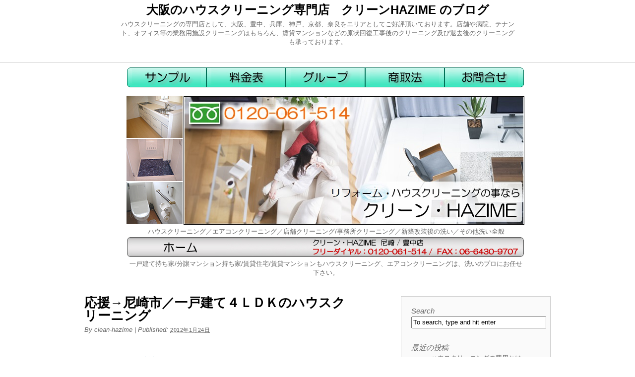

--- FILE ---
content_type: text/html; charset=UTF-8
request_url: http://clean-hazime.com/blog/%E3%83%8F%E3%82%A6%E3%82%B9%E3%82%AF%E3%83%AA%E3%83%BC%E3%83%8B%E3%83%B3%E3%82%B0/612/
body_size: 7785
content:
<!DOCTYPE html PUBLIC "-//W3C//DTD XHTML 1.0 Transitional//EN" "http://www.w3.org/TR/xhtml1/DTD/xhtml1-transitional.dtd">
<html xmlns="http://www.w3.org/1999/xhtml" dir="ltr" lang="ja">
<head profile="http://gmpg.org/xfn/11">
<meta http-equiv="Content-Type" content="text/html; charset=UTF-8" />
<title>応援→尼崎市／一戸建て４ＬＤＫのハウスクリーニング | 大阪のハウスクリーニング専門店　クリーンHAZIME のブログ</title>
<link rel="pingback" href="http://clean-hazime.com/blog/xmlrpc.php" />
<link rel="alternate" type="application/rss+xml" title="大阪のハウスクリーニング専門店　クリーンHAZIME のブログ &raquo; フィード" href="http://clean-hazime.com/blog/feed/" />
<link rel="alternate" type="application/rss+xml" title="大阪のハウスクリーニング専門店　クリーンHAZIME のブログ &raquo; コメントフィード" href="http://clean-hazime.com/blog/comments/feed/" />
<link rel="alternate" type="application/rss+xml" title="大阪のハウスクリーニング専門店　クリーンHAZIME のブログ &raquo; 応援→尼崎市／一戸建て４ＬＤＫのハウスクリーニング のコメントのフィード" href="http://clean-hazime.com/blog/%e3%83%8f%e3%82%a6%e3%82%b9%e3%82%af%e3%83%aa%e3%83%bc%e3%83%8b%e3%83%b3%e3%82%b0/612/feed/" />
<link rel='stylesheet' id='thematic_style-css'  href='http://clean-hazime.com/blog/wp-content/themes/thematiccustum/style.css?ver=3.4.1' type='text/css' media='all' />
<script type='text/javascript' src='http://clean-hazime.com/blog/wp-includes/js/comment-reply.js?ver=3.4.1'></script>
<script type='text/javascript' src='http://clean-hazime.com/blog/wp-includes/js/jquery/jquery.js?ver=1.7.2'></script>
<script type='text/javascript' src='http://clean-hazime.com/blog/wp-content/themes/thematiccustum/library/scripts/superfish.js?ver=3.4.1'></script>
<script type='text/javascript' src='http://clean-hazime.com/blog/wp-content/themes/thematiccustum/library/scripts/supersubs.js?ver=3.4.1'></script>
<script type='text/javascript' src='http://clean-hazime.com/blog/wp-content/themes/thematiccustum/library/scripts/thematic-dropdowns.js?ver=3.4.1'></script>
<link rel="EditURI" type="application/rsd+xml" title="RSD" href="http://clean-hazime.com/blog/xmlrpc.php?rsd" />
<link rel="wlwmanifest" type="application/wlwmanifest+xml" href="http://clean-hazime.com/blog/wp-includes/wlwmanifest.xml" /> 
<link rel='prev' title='賢いやぁ～ん♪～θ(^O^ )' href='http://clean-hazime.com/blog/%e8%87%aa%e7%ab%8b%e7%94%9f%e6%b4%bb/611/' />
<link rel='next' title='神戸市・東灘区／床ワックス' href='http://clean-hazime.com/blog/%e3%83%8f%e3%82%a6%e3%82%b9%e3%82%af%e3%83%aa%e3%83%bc%e3%83%8b%e3%83%b3%e3%82%b0/613/' />

<link rel='shortlink' href='http://clean-hazime.com/blog/?p=612' />

<!-- All in One SEO Pack 1.6.15 by Michael Torbert of Semper Fi Web Design[296,381] -->
<meta name="keywords" content="ハウスクリーニング" />
<link rel="canonical" href="http://clean-hazime.com/blog/%e3%83%8f%e3%82%a6%e3%82%b9%e3%82%af%e3%83%aa%e3%83%bc%e3%83%8b%e3%83%b3%e3%82%b0/612/" />
<!-- /all in one seo pack -->
	<style type="text/css">.recentcomments a{display:inline !important;padding:0 !important;margin:0 !important;}</style>
<script type="text/javascript">

  var _gaq = _gaq || [];
  _gaq.push(['_setAccount', 'UA-34565867-1']);
  _gaq.push(['_trackPageview']);

  (function() {
    var ga = document.createElement('script'); ga.type = 'text/javascript'; ga.async = true;
    ga.src = ('https:' == document.location.protocol ? 'https://ssl' : 'http://www') + '.google-analytics.com/ga.js';
    var s = document.getElementsByTagName('script')[0]; s.parentNode.insertBefore(ga, s);
  })();

</script>
</head>



<body class="single single-post postid-612 single-format-standard mac chrome ch131">

	<div id="wrapper" class="hfeed">

		<div id="header">

        		<div id="branding">
    
    	<div id="blog-title"><span><a href="http://clean-hazime.com/blog/" title="大阪のハウスクリーニング専門店　クリーンHAZIME のブログ" rel="home">大阪のハウスクリーニング専門店　クリーンHAZIME のブログ</a></span></div>
    
    	<div id="blog-description">ハウスクリーニングの専門店として、大阪、豊中、兵庫、神戸、京都、奈良をエリアとしてご好評頂いております。店舗や病院、テナント、オフィス等の業務用施設クリーニングはもちろん、賃貸マンションなどの原状回復工事後のクリーニング及び退去後のクリーニングも承っております。</div>

		</div><!--  #branding -->
    
    <div id="access">
    
    	<div class="skip-link"><a href="#content" title="Skip navigation to the content">Skip to content</a></div><!-- .skip-link -->
    	
    	<div class="menu"></div>
    	
    </div><!-- #access -->
           		
    	</div><!-- #header-->		        
    	
    <div id="headtable">
<table class="toptable">

<tr class="head">
<td colspan="2"><a href="http://clean-hazime.com/house_clean/house-sample.html" target="_parent"><img class="head" src="http://clean-hazime.com/index_img/bt_01.jpg" width="160" height="40" border="0" alt="ハウスクリーニングのサンプルをご覧頂けます。"></a><a href="http://clean-hazime.com/price/price.html" target="_parent"><img class="head" src="http://clean-hazime.com/index_img/bt_02.jpg" width="160" height="40" border="0" alt="クリーン・HAZIMEのハウスクリーニングの価格です。"></a><a href="http://clean-hazime.com/group/group.html" target="_parent"><img class="head" src="http://clean-hazime.com/index_img/bt_03.jpg" width="160" height="40" border="0" alt="クリーン・HAZIMEのグループのご紹介です。"></a><a href="http://clean-hazime.com/houhan/houhan.html" target="_parent"><img class="head" src="http://clean-hazime.com/index_img/bt_04.jpg" width="160" height="40" border="0" alt="特定商取引法に関る表記です。"></a><a href="http://clean-hazime.com/mail_foam/mailfoam.html" target="_parent"><img class="head" src="http://clean-hazime.com/index_img/bt_05.jpg" width="160" height="40" border="0" alt="ハウスクリーニングについて何でもお気軽にご相談下さい。"></a>
</td>
</tr>

<tr class="head">
<TD class="toptd_simg"><A href="http://clean-hazime.com/house_clean/house-sample001.html" target="_parent"><img class="head" src="http://clean-hazime.com/index_img/index_kitchen_h80.jpg" width="113" height="85" border="0" alt="キッチンのクリーニングサンプルです。"></A></TD>
<TD class="toptd_simg"><A href="http://clean-hazime.com/house_clean/house-sample002.html" target="_parent"><img class="head" src="http://clean-hazime.com/index_img/index_front_h80.jpg" width="113" height="85" border="0" alt="玄関のクリーニングサンプルです。"></A></TD>
<TD class="toptd_simg"><A href="http://clean-hazime.com/house_clean/house-sample003.html" target="_parent"><img class="head" src="http://clean-hazime.com/index_img/index_toilet_h80.jpg" width="113" height="85" border="0" alt="トイレのクリーニングサンプルです。"></A></TD>
<TD class="toptd_limg" rowspan="3"><A href="http://clean-hazime.com/" target="_parent"><img class="head" src="http://clean-hazime.com/index_img/index_top_img3.jpg" width="687" height="259" border="0"></A></TD>
</tr>

<tr class="head">
<TD class="toptd_fontline" colspan="4"><P class="indextopfont">ハウスクリーニング／エアコンクリーニング／店舗クリーニング/事務所クリーニング／新築改装後の洗い／その他洗い全般</P></TD>
</tr>

<tr class="head">
<TD class="toptd_officeline" colspan="4"><img class="head" src="http://clean-hazime.com/index_img/ban_01-a.jpg" width="10" height="40" border="0"><A href="http://clean-hazime.com/" target="_parent"><img class="head" src="http://clean-hazime.com/index_img/ban_01-b.jpg" width="190" height="40" border="0" alt="ようこそ♪クリーン・HAZIMEのホームページへ"></A><img class="head" src="http://clean-hazime.com/index_img/ban_01-c.jpg" width="600" height="40" border="0" alt="ご連絡はフリーダイアルでどうぞ。"></TD>
</tr>

<tr class="head">
<TD class="toptd_fontline" colspan="4"><P class="indextopfont">一戸建て持ち家/分譲マンション持ち家/賃貸住宅/賃貸マンションもハウスクリーニング、エアコンクリーニングは、洗いのプロにお任せ下さい。</P></TD>
</tr>

</table>
</div>	
	<div id="main">
		<div id="container">
			
			<div id="content">

				<div id="nav-above" class="navigation">
				
					<div class="nav-previous"><a href="http://clean-hazime.com/blog/%e8%87%aa%e7%ab%8b%e7%94%9f%e6%b4%bb/611/" rel="prev"><span class="meta-nav">&laquo;</span> 賢いやぁ～ん♪～θ(^O^ )</a></div>
					
					<div class="nav-next"><a href="http://clean-hazime.com/blog/%e3%83%8f%e3%82%a6%e3%82%b9%e3%82%af%e3%83%aa%e3%83%bc%e3%83%8b%e3%83%b3%e3%82%b0/613/" rel="next">神戸市・東灘区／床ワックス <span class="meta-nav">&raquo;</span></a></div>
					
				</div>
					
				<div id="post-612" class="post-612 post type-post status-publish format-standard hentry category-3">

					<h1 class="entry-title">応援→尼崎市／一戸建て４ＬＤＫのハウスクリーニング</h1>

					<div class="entry-meta">

	<span class="meta-prep meta-prep-author">By </span><span class="author vcard"><a class="url fn n" href="http://clean-hazime.com/blog/author/clean-hazime/" title="View all posts by clean-hazime">clean-hazime</a></span>

	<span class="meta-sep meta-sep-entry-date"> | </span>

	<span class="meta-prep meta-prep-entry-date">Published: </span><span class="entry-date"><abbr class="published" title="2012-01-24T08:06:00+0900">2012年1月24日</abbr></span>

	

</div><!-- .entry-meta -->
     				
					<div class="entry-content">
					
						<p></p>
<div class="jugem_theme">JUGEMテーマ：<a href="http://jugem.jp/theme/c44/7/" target="_blank">地域/ローカル</a></p>
<p><font color="#800080" size="2">昨日は我が家から近場の現場であった。<br />
朝、レンジャー隊ク○ちゃんが迎えに来て、<br /></font><font color="#800080" size="2">私たちは尼崎市へと向かった。</font><br />
<font color="#800080" size="2">ε=ε=┏( ・_・)┛<br /></font><br />
<font color="#800080" size="2">車内では、ク○ちゃんの運転で<br /></font><font color="#800080" size="2">私は助手席にサ○ちゃんは後部座席にて感じになります。<br /></font><br />
<font color="#800080" size="2">話題はやはり三重県熊野市でしょう(笑)<br />
我が愛車が頑張った話や、往復八時間かかったことに、<br /></font><font color="#800080" size="2">ク○ちゃんもサ○ちゃんも、<br /></font><font color="#800080" size="2">「○○さん、よう行きましたね(^_^;)」と、二人が声を揃えて言った(笑)<br /></font><br />
<font color="#800080" size="2">そのあとは、最近の仕事の話で盛り上がり、<br /></font><font color="#800080" size="2">そんな話をしているうちに朝ランチとなり、<br /></font><font color="#800080" size="2">すき家にてお腹を満たしてから現場へと、<br /></font><font color="#800080" size="2">でもすぐ到着したのであります(笑)<br /></font><br />
<font color="#800080" size="2">この現場周辺は末っ子が三年間通った幼稚園が<br /></font><font color="#800080" size="2">すぐそばにあり、当時幼い末っ子を思い出した私であった。<br />
</font></div>
<p><font color="#800080" size="2">確か女優の千堂あきほさんも<br /></font><font color="#800080" size="2">この幼稚園に通っていたと聞いたことがある。<br />
まっ！そんな知り得た場所での作業となった私です。<br /></font><br />
<font color="#800080" size="2">現場は一戸建て４ＬＤＫで毎度のように<br /></font><font color="#800080" size="2">ク○ちゃんの指示に従い作業スタートした私たちです。<br /></font><br />
<font color="#800080" size="2">昨日はク○ちゃんも痛風の痛みも治まったようで、<br /></font><font color="#800080" size="2">私はいつも通りキッチン、レンジフードの作業に専念しました。<br /></font><br />
<font color="#800080" size="2">水まわりからサッシ関係、建具もこじんまりて感じの<br /></font><font color="#800080" size="2">一戸建で、シンプルであったので作業はスムーズに進められた。<br /></font><br />
<font color="#800080" size="2">午後からは急に冷え込み、ク○ちゃんは寒いなか<br /></font><font color="#800080" size="2">サッシ関係に頑張り、サ○ちゃんはいつものように<br /></font><font color="#800080" size="2">マイペースに風呂、洗面、トイレを丁寧に仕上げていました。<br /></font><font color="#800080" size="2"><br />
あっ！私ですか(笑)<br />
そりゃもちろんきめ細かく繊細？に仕上げましたよ(^_^)v<br /></font><font color="#800080" size="2"><br />
<br /></font><font color="#800080" size="2">そんな作業もレンジャー隊にかかれば間違いなし、<br /></font><font color="#800080" size="2">新品とまでは無理としてもそれに近い状態に仕上げます。<br />
なんせ、レンジャー隊ですから…。<br /></font><font color="#800080" size="2">(^_^)v(^_^)v(^_^)v<br /></font><br />
<font color="#800080" size="2">そんな作業も最終ワックス仕上げが午後３時半に<br /></font><font color="#800080" size="2">終了し、</font><font color="#800080" size="2">我が家には午後４時前に帰宅出来たという<br /></font><font color="#800080" size="2">ラッキ～♪現場であった(≧∇≦)</font></p>
<p>
<font color="#0000ff" size="2">☆今日はこんなメッセージを…☆<br /></font><br />
<font color="#0000ff" size="2">☆何か困ったことに出くわした時、<br /></font><font color="#0000ff" size="2">自分は運が悪かったと思いますか？<br />
人生にはこういうこともあるという教訓です。<br />
全てのことに意味が有って、教訓にもなるし、<br /></font><font color="#0000ff" size="2">チャンスにもなる、そう思える自分がいるかどうかです☆<br /></font><br />
<font color="#0000ff" size="2">☆清水南穂さまのメッセージより☆</font><font color="#800080" size="2"><br />
<br /></font><br />
<font color="#800080" size="2">生きていくなかで、いろいろなことがあって当たり前、<br /></font><font color="#800080" size="2">そんな時も、こんなこともあるんだなって思えるように、<br /></font><font color="#800080" size="2">前向きに生き続けていけたらいいですね。<br /></font><font color="#0000ff" size="2"><strong><br />☆ ☆ ☆ ☆ ☆ ☆ ☆ ☆ ☆ ☆ ☆ ☆ ☆ ☆ ☆ ☆ ☆ ☆ ☆ ☆ <br />
</strong></font><font color="#0000ff" size="2"><strong>☆<br />
</strong></font><font color="#0000ff" size="2"><strong>☆ <a href="http://clean-hazime.com/campaign/campaign.html" target="_blank"><font color="#800080">水まわりハウスクリーニングキャンペーン中 </font></a><br />
<font color="#800080">！</font></strong></font><font color="#0000ff" size="2"><strong><br />
</strong></font><font color="#0000ff" size="2"><strong>☆ <a href="http://clean-hazime.com/faq/frequently_asked_questions.html" target="_blank"><font color="#800080">大阪、豊中、兵庫、京都、奈良、滋賀、和歌山</font></a><br />
<font color="#800080">の</font></strong></font><font color="#0000ff" size="2"><strong><br />
</strong></font><font color="#0000ff" size="2"><strong>☆ <a href="http://clean-hazime.com/store_facilities/store_facilities.html" target="_blank">店舗クリーニング・病院クリーニング</a><br />
</strong></font><font color="#0000ff" size="2"><strong><br />
</strong></font><font color="#0000ff" size="2"><strong>☆ <a href="http://clean-hazime.com/store_facilities/store_facilities.html" target="_blank">施設クリーニング・オフィースクリーニング</a><br />
</strong></font><font color="#0000ff" size="2"><strong><br />
</strong></font><font color="#0000ff" size="2"><strong>☆ <a href="http://clean-hazime.com/store_facilities/store_facilities.html" target="_blank">リフォームはクリーン・ＨＡＺＩＭＥ迄！</a><br />
</strong></font></p>
<p><font color="#0000ff" size="2"><strong>　 　</strong></font></p>
<p>　　<a href="http://clean-hazime.com/"><font size="2"><img border="0" src="http://clean-hazime.com/index_img/hazime_logo150-53.jpg" width="150" height="53" complete="true"> <b>クリーン・HAZIME</b></font></a>
</p>
<p><font size="2"><font color="#0000ff"><strong>☆ <br />
☆ ☆ ☆ ☆ ☆ ☆ ☆ ☆ ☆ ☆ ☆ ☆ ☆ ☆ ☆ ☆ ☆ ☆ ☆ ☆ </strong></font><font color="#ee82ee"> </font></font></p>

												
					</div><!-- .entry-content -->
					
					<div class="entry-utility">

						<span class="cat-links">This entry was posted in <a href="http://clean-hazime.com/blog/category/%e3%83%8f%e3%82%a6%e3%82%b9%e3%82%af%e3%83%aa%e3%83%bc%e3%83%8b%e3%83%b3%e3%82%b0/" title="ハウスクリーニング の投稿をすべて表示" rel="category tag">ハウスクリーニング</a></span>. Bookmark the <a href="http://clean-hazime.com/blog/%e3%83%8f%e3%82%a6%e3%82%b9%e3%82%af%e3%83%aa%e3%83%bc%e3%83%8b%e3%83%b3%e3%82%b0/612/" title="Permalink to 応援→尼崎市／一戸建て４ＬＤＫのハウスクリーニング">permalink</a>.  <a class="comment-link" href="#respond" title ="Post a comment">Post a comment</a> or leave a trackback: <a class="trackback-link" href="http://clean-hazime.com/blog/%e3%83%8f%e3%82%a6%e3%82%b9%e3%82%af%e3%83%aa%e3%83%bc%e3%83%8b%e3%83%b3%e3%82%b0/612/trackback/" title ="Trackback URL for your post" rel="trackback">Trackback URL</a>.

					</div><!-- .entry-utility -->
					
				</div><!-- #post -->
		
			<div id="nav-below" class="navigation">
				<div class="nav-previous"><a href="http://clean-hazime.com/blog/%e8%87%aa%e7%ab%8b%e7%94%9f%e6%b4%bb/611/" rel="prev"><span class="meta-nav">&laquo;</span> 賢いやぁ～ん♪～θ(^O^ )</a></div>
				<div class="nav-next"><a href="http://clean-hazime.com/blog/%e3%83%8f%e3%82%a6%e3%82%b9%e3%82%af%e3%83%aa%e3%83%bc%e3%83%8b%e3%83%b3%e3%82%b0/613/" rel="next">神戸市・東灘区／床ワックス <span class="meta-nav">&raquo;</span></a></div>
			</div>

								
				<div id="comments">
	
					
											
						
					<div id="respond">
					
	    				<h3>Post a Comment</h3>
	
	    				<div id="cancel-comment-reply"><a rel="nofollow" id="cancel-comment-reply-link" href="/blog/%E3%83%8F%E3%82%A6%E3%82%B9%E3%82%AF%E3%83%AA%E3%83%BC%E3%83%8B%E3%83%B3%E3%82%B0/612/#respond" style="display:none;">返信をキャンセルする。</a></div>
	
													<p id="login-req">You must be <a href="http://clean-hazime.com/blog/wp-login.php?redirect_to=http://clean-hazime.com/blog/%e3%83%8f%e3%82%a6%e3%82%b9%e3%82%af%e3%83%aa%e3%83%bc%e3%83%8b%e3%83%b3%e3%82%b0/612/" title="Log in">logged in</a> to post a comment.</p>
						
							
						</div><!-- #respond -->
						
							
				</div><!-- #comments -->
				
						
			</div><!-- #content -->
			
			 
		</div><!-- #container -->
		

		<div id="primary" class="aside main-aside">

			<ul class="xoxo">

				<li id="search-2" class="widgetcontainer widget_search"><h3 class="widgettitle"><label for="s">Search</label></h3>

						<form id="searchform" method="get" action="http://clean-hazime.com/blog/">

							<div>
								<input id="s" name="s" type="text" value="To search, type and hit enter" onfocus="if (this.value == 'To search, type and hit enter') {this.value = '';}" onblur="if (this.value == '') {this.value = 'To search, type and hit enter';}" size="32" tabindex="1" />

								<input id="searchsubmit" name="searchsubmit" type="submit" value="Search" tabindex="2" />
							</div>

						</form>

					</li>		<li id="recent-posts-2" class="widgetcontainer widget_recent_entries">		<h3 class="widgettitle">最近の投稿</h3>
		<ul>
				<li><a href="http://clean-hazime.com/blog/%e3%83%8f%e3%82%a6%e3%82%b9%e3%82%af%e3%83%aa%e3%83%bc%e3%83%8b%e3%83%b3%e3%82%b0/1614/" title="ハウスクリーニングの費用とは">ハウスクリーニングの費用とは</a></li>
				<li><a href="http://clean-hazime.com/blog/%e3%83%8f%e3%82%a6%e3%82%b9%e3%82%af%e3%83%aa%e3%83%bc%e3%83%8b%e3%83%b3%e3%82%b0/1612/" title="価格を抑えるのは可能？">価格を抑えるのは可能？</a></li>
				<li><a href="http://clean-hazime.com/blog/%e3%83%8f%e3%82%a6%e3%82%b9%e3%82%af%e3%83%aa%e3%83%bc%e3%83%8b%e3%83%b3%e3%82%b0/1600/" title="ハウスクリーニングについて">ハウスクリーニングについて</a></li>
				<li><a href="http://clean-hazime.com/blog/%e3%83%8f%e3%82%a6%e3%82%b9%e3%82%af%e3%83%aa%e3%83%bc%e3%83%8b%e3%83%b3%e3%82%b0/1549/" title="ハウスクリーニングの価格">ハウスクリーニングの価格</a></li>
				<li><a href="http://clean-hazime.com/blog/%e3%83%8f%e3%82%a6%e3%82%b9%e3%82%af%e3%83%aa%e3%83%bc%e3%83%8b%e3%83%b3%e3%82%b0/1585/" title="マンションオーナーなら業者を統一">マンションオーナーなら業者を統一</a></li>
				</ul>
		</li><li id="recent-comments-2" class="widgetcontainer widget_recent_comments"><h3 class="widgettitle">最近のコメント</h3>
<ul id="recentcomments"></ul></li><li id="archives-2" class="widgetcontainer widget_archive"><h3 class="widgettitle">アーカイブ</h3>
		<ul>
			<li><a href='http://clean-hazime.com/blog/date/2013/03/' title='2013年3月'>2013年3月</a></li>
	<li><a href='http://clean-hazime.com/blog/date/2013/02/' title='2013年2月'>2013年2月</a></li>
	<li><a href='http://clean-hazime.com/blog/date/2013/01/' title='2013年1月'>2013年1月</a></li>
	<li><a href='http://clean-hazime.com/blog/date/2012/12/' title='2012年12月'>2012年12月</a></li>
	<li><a href='http://clean-hazime.com/blog/date/2012/11/' title='2012年11月'>2012年11月</a></li>
	<li><a href='http://clean-hazime.com/blog/date/2012/10/' title='2012年10月'>2012年10月</a></li>
	<li><a href='http://clean-hazime.com/blog/date/2012/09/' title='2012年9月'>2012年9月</a></li>
	<li><a href='http://clean-hazime.com/blog/date/2012/08/' title='2012年8月'>2012年8月</a></li>
	<li><a href='http://clean-hazime.com/blog/date/2012/07/' title='2012年7月'>2012年7月</a></li>
	<li><a href='http://clean-hazime.com/blog/date/2012/06/' title='2012年6月'>2012年6月</a></li>
	<li><a href='http://clean-hazime.com/blog/date/2012/05/' title='2012年5月'>2012年5月</a></li>
	<li><a href='http://clean-hazime.com/blog/date/2012/04/' title='2012年4月'>2012年4月</a></li>
	<li><a href='http://clean-hazime.com/blog/date/2012/03/' title='2012年3月'>2012年3月</a></li>
	<li><a href='http://clean-hazime.com/blog/date/2012/02/' title='2012年2月'>2012年2月</a></li>
	<li><a href='http://clean-hazime.com/blog/date/2012/01/' title='2012年1月'>2012年1月</a></li>
	<li><a href='http://clean-hazime.com/blog/date/2011/12/' title='2011年12月'>2011年12月</a></li>
	<li><a href='http://clean-hazime.com/blog/date/2011/11/' title='2011年11月'>2011年11月</a></li>
	<li><a href='http://clean-hazime.com/blog/date/2011/10/' title='2011年10月'>2011年10月</a></li>
	<li><a href='http://clean-hazime.com/blog/date/2011/09/' title='2011年9月'>2011年9月</a></li>
	<li><a href='http://clean-hazime.com/blog/date/2011/08/' title='2011年8月'>2011年8月</a></li>
	<li><a href='http://clean-hazime.com/blog/date/2011/07/' title='2011年7月'>2011年7月</a></li>
	<li><a href='http://clean-hazime.com/blog/date/2011/06/' title='2011年6月'>2011年6月</a></li>
	<li><a href='http://clean-hazime.com/blog/date/2011/05/' title='2011年5月'>2011年5月</a></li>
	<li><a href='http://clean-hazime.com/blog/date/2011/04/' title='2011年4月'>2011年4月</a></li>
	<li><a href='http://clean-hazime.com/blog/date/2011/03/' title='2011年3月'>2011年3月</a></li>
	<li><a href='http://clean-hazime.com/blog/date/2011/02/' title='2011年2月'>2011年2月</a></li>
	<li><a href='http://clean-hazime.com/blog/date/2011/01/' title='2011年1月'>2011年1月</a></li>
	<li><a href='http://clean-hazime.com/blog/date/2010/12/' title='2010年12月'>2010年12月</a></li>
	<li><a href='http://clean-hazime.com/blog/date/2010/11/' title='2010年11月'>2010年11月</a></li>
	<li><a href='http://clean-hazime.com/blog/date/2010/10/' title='2010年10月'>2010年10月</a></li>
	<li><a href='http://clean-hazime.com/blog/date/2010/09/' title='2010年9月'>2010年9月</a></li>
	<li><a href='http://clean-hazime.com/blog/date/2010/08/' title='2010年8月'>2010年8月</a></li>
	<li><a href='http://clean-hazime.com/blog/date/2010/07/' title='2010年7月'>2010年7月</a></li>
	<li><a href='http://clean-hazime.com/blog/date/2010/06/' title='2010年6月'>2010年6月</a></li>
	<li><a href='http://clean-hazime.com/blog/date/2010/05/' title='2010年5月'>2010年5月</a></li>
	<li><a href='http://clean-hazime.com/blog/date/2010/04/' title='2010年4月'>2010年4月</a></li>
	<li><a href='http://clean-hazime.com/blog/date/2010/03/' title='2010年3月'>2010年3月</a></li>
	<li><a href='http://clean-hazime.com/blog/date/2010/02/' title='2010年2月'>2010年2月</a></li>
	<li><a href='http://clean-hazime.com/blog/date/2007/05/' title='2007年5月'>2007年5月</a></li>
	<li><a href='http://clean-hazime.com/blog/date/2007/03/' title='2007年3月'>2007年3月</a></li>
	<li><a href='http://clean-hazime.com/blog/date/2007/02/' title='2007年2月'>2007年2月</a></li>
	<li><a href='http://clean-hazime.com/blog/date/2006/12/' title='2006年12月'>2006年12月</a></li>
	<li><a href='http://clean-hazime.com/blog/date/2006/11/' title='2006年11月'>2006年11月</a></li>
	<li><a href='http://clean-hazime.com/blog/date/2006/10/' title='2006年10月'>2006年10月</a></li>
		</ul>
</li><li id="categories-2" class="widgetcontainer widget_categories"><h3 class="widgettitle">カテゴリー</h3>
		<ul>
	<li class="cat-item cat-item-7"><a href="http://clean-hazime.com/blog/category/%e3%82%a8%e3%82%a2%e3%82%b3%e3%83%b3%e3%82%af%e3%83%aa%e3%83%bc%e3%83%8b%e3%83%b3%e3%82%b0/" title="エアコンクリーニング に含まれる投稿をすべて表示">エアコンクリーニング</a>
</li>
	<li class="cat-item cat-item-24"><a href="http://clean-hazime.com/blog/category/%e3%82%af%e3%83%ad%e3%82%b9-%e8%b2%bc%e3%82%8a%e6%9b%bf%e3%81%88/" title="クロス 貼り替え に含まれる投稿をすべて表示">クロス 貼り替え</a>
</li>
	<li class="cat-item cat-item-29"><a href="http://clean-hazime.com/blog/category/%e3%82%af%e3%83%ad%e3%82%b9-%e8%b2%bc%e6%9b%bf%e3%81%88/" title="クロス 貼替え に含まれる投稿をすべて表示">クロス 貼替え</a>
</li>
	<li class="cat-item cat-item-3"><a href="http://clean-hazime.com/blog/category/%e3%83%8f%e3%82%a6%e3%82%b9%e3%82%af%e3%83%aa%e3%83%bc%e3%83%8b%e3%83%b3%e3%82%b0/" title="ハウスクリーニング に含まれる投稿をすべて表示">ハウスクリーニング</a>
</li>
	<li class="cat-item cat-item-31"><a href="http://clean-hazime.com/blog/category/%e3%83%9a%e3%83%83%e3%83%88/" title="ペット に含まれる投稿をすべて表示">ペット</a>
</li>
	<li class="cat-item cat-item-20"><a href="http://clean-hazime.com/blog/category/%e3%83%aa%e3%83%95%e3%82%a9%e3%83%bc%e3%83%a0/" title="リフォーム に含まれる投稿をすべて表示">リフォーム</a>
</li>
	<li class="cat-item cat-item-27"><a href="http://clean-hazime.com/blog/category/%e4%b8%8d%e7%94%a8%e5%93%81-%e5%87%a6%e5%88%86/" title="不用品 処分 に含まれる投稿をすべて表示">不用品 処分</a>
</li>
	<li class="cat-item cat-item-28"><a href="http://clean-hazime.com/blog/category/%e4%ba%8b%e5%8b%99%e6%89%80%e3%80%80%e6%b4%97%e3%81%84%e3%80%81%e7%be%8e%e8%a3%85/" title="事務所　洗い、美装 に含まれる投稿をすべて表示">事務所　洗い、美装</a>
</li>
	<li class="cat-item cat-item-17"><a href="http://clean-hazime.com/blog/category/%e4%bc%91%e6%97%a5/" title="休日 に含まれる投稿をすべて表示">休日</a>
</li>
	<li class="cat-item cat-item-12"><a href="http://clean-hazime.com/blog/category/%e4%bd%9c%e6%a5%ad%e6%89%80/" title="作業所 に含まれる投稿をすべて表示">作業所</a>
</li>
	<li class="cat-item cat-item-8"><a href="http://clean-hazime.com/blog/category/%e5%8e%9f%e7%8a%b6%e5%9b%9e%e5%be%a9%e5%b7%a5%e4%ba%8b/" title="原状回復工事 に含まれる投稿をすべて表示">原状回復工事</a>
</li>
	<li class="cat-item cat-item-5"><a href="http://clean-hazime.com/blog/category/%e5%8e%9f%e7%8a%b6%e5%9b%9e%e5%be%a9%e5%b7%a5%e4%ba%8b%ef%bc%86%e3%82%a8%e3%82%a2%e3%82%b3%e3%83%b3%e3%82%af%e3%83%aa%e3%83%bc%e3%83%8b%e3%83%b3%e3%82%b0/" title="原状回復工事＆エアコンクリーニング に含まれる投稿をすべて表示">原状回復工事＆エアコンクリーニング</a>
</li>
	<li class="cat-item cat-item-4"><a href="http://clean-hazime.com/blog/category/%e5%8e%9f%e7%8a%b6%e5%9b%9e%e5%be%a9%e5%b7%a5%e4%ba%8b%ef%bc%86%e3%83%8f%e3%82%a6%e3%82%b9%e3%82%af%e3%83%aa%e3%83%bc%e3%83%8b%e3%83%b3%e3%82%b0/" title="原状回復工事＆ハウスクリーニング に含まれる投稿をすべて表示">原状回復工事＆ハウスクリーニング</a>
</li>
	<li class="cat-item cat-item-19"><a href="http://clean-hazime.com/blog/category/%e5%b0%84%e6%8a%9c%e3%81%8d%e5%ba%97%e8%88%97/" title="射抜き店舗 に含まれる投稿をすべて表示">射抜き店舗</a>
</li>
	<li class="cat-item cat-item-21"><a href="http://clean-hazime.com/blog/category/%e5%b1%85%e6%8a%9c%e3%81%8d%e5%ba%97%e8%88%97/" title="居抜き店舗 に含まれる投稿をすべて表示">居抜き店舗</a>
</li>
	<li class="cat-item cat-item-22"><a href="http://clean-hazime.com/blog/category/%e5%ba%8a-%e5%89%a5%e9%9b%a2/" title="床 剥離 に含まれる投稿をすべて表示">床 剥離</a>
</li>
	<li class="cat-item cat-item-16"><a href="http://clean-hazime.com/blog/category/%e5%ba%97%e8%88%97-%e3%82%af%e3%83%aa%e3%83%bc%e3%83%8b%e3%83%b3%e3%82%b0/" title="店舗 クリーニング に含まれる投稿をすべて表示">店舗 クリーニング</a>
</li>
	<li class="cat-item cat-item-9"><a href="http://clean-hazime.com/blog/category/%e5%ba%97%e8%88%97%e6%b4%97%e3%81%84/" title="店舗/洗い に含まれる投稿をすべて表示">店舗/洗い</a>
</li>
	<li class="cat-item cat-item-14"><a href="http://clean-hazime.com/blog/category/%e5%ba%97%e8%88%97%e3%80%81%e3%82%aa%e3%83%95%e3%82%a3%e3%83%bc%e3%82%b9%e3%82%af%e3%83%aa%e3%83%bc%e3%83%8b%e3%83%b3%e3%82%b0/" title="店舗、オフィースクリーニング に含まれる投稿をすべて表示">店舗、オフィースクリーニング</a>
</li>
	<li class="cat-item cat-item-10"><a href="http://clean-hazime.com/blog/category/%e5%ba%97%e8%88%97%e3%81%ae%e6%b4%97%e3%81%84/" title="店舗の洗い に含まれる投稿をすべて表示">店舗の洗い</a>
</li>
	<li class="cat-item cat-item-11"><a href="http://clean-hazime.com/blog/category/%e6%94%b9%e8%a3%85%e5%be%8c%e3%81%ae%e6%b4%97%e3%81%84%e3%83%bb%e7%be%8e%e8%a3%85/" title="改装後の洗い・美装 に含まれる投稿をすべて表示">改装後の洗い・美装</a>
</li>
	<li class="cat-item cat-item-30"><a href="http://clean-hazime.com/blog/category/%e6%96%b0%e7%af%89-%e6%b4%97%e3%81%84-%e7%be%8e%e8%a3%85/" title="新築 洗い 美装 に含まれる投稿をすべて表示">新築 洗い 美装</a>
</li>
	<li class="cat-item cat-item-18"><a href="http://clean-hazime.com/blog/category/%e6%97%a5%e5%b8%b8%e7%94%9f%e6%b4%bb/" title="日常生活 に含まれる投稿をすべて表示">日常生活</a>
</li>
	<li class="cat-item cat-item-1"><a href="http://clean-hazime.com/blog/category/%e6%9c%aa%e5%88%86%e9%a1%9e/" title="未分類 に含まれる投稿をすべて表示">未分類</a>
</li>
	<li class="cat-item cat-item-6"><a href="http://clean-hazime.com/blog/category/%e6%b0%b4%e3%81%be%e3%82%8f%e3%82%8a%e3%81%ae%e3%83%8f%e3%82%a6%e3%82%b9%e3%82%af%e3%83%aa%e3%83%bc%e3%83%8b%e3%83%b3%e3%82%b0/" title="水まわりのハウスクリーニング に含まれる投稿をすべて表示">水まわりのハウスクリーニング</a>
</li>
	<li class="cat-item cat-item-26"><a href="http://clean-hazime.com/blog/category/%e7%94%9f%e6%b4%bb/" title="生活 に含まれる投稿をすべて表示">生活</a>
</li>
	<li class="cat-item cat-item-15"><a href="http://clean-hazime.com/blog/category/%e7%97%85%e9%99%a2%e6%b4%97%e3%81%84%e3%80%81%e7%be%8e%e8%a3%85/" title="病院/洗い、美装 に含まれる投稿をすべて表示">病院/洗い、美装</a>
</li>
	<li class="cat-item cat-item-13"><a href="http://clean-hazime.com/blog/category/%e8%87%aa%e7%ab%8b%e7%94%9f%e6%b4%bb/" title="自立生活 に含まれる投稿をすべて表示">自立生活</a>
</li>
	<li class="cat-item cat-item-23"><a href="http://clean-hazime.com/blog/category/%e9%9b%a3%e7%97%85/" title="難病 に含まれる投稿をすべて表示">難病</a>
</li>
	<li class="cat-item cat-item-25"><a href="http://clean-hazime.com/blog/category/%e9%ad%9a%e9%87%a3%e3%82%8a/" title="魚釣り に含まれる投稿をすべて表示">魚釣り</a>
</li>
		</ul>
</li><li id="meta-2" class="widgetcontainer widget_meta"><h3 class="widgettitle">Meta</h3>
			<ul>
						<li><a href="http://clean-hazime.com/blog/wp-login.php">ログイン</a></li>
						</ul>
</li>
				</ul>

		</div><!-- #primary .aside -->

				
		</div><!-- #main -->
    	
    	<div id="footer">	
        	
        	    
	<div id="siteinfo">        

   			

	</div><!-- #siteinfo -->
	
   	        	
		</div><!-- #footer -->
    	
	</div><!-- #wrapper .hfeed -->
<script type='text/javascript' src='http://clean-hazime.com/blog/wp-includes/js/hoverIntent.js?ver=r6'></script>
<!-- Generated in 0.172 seconds. Made 15 queries to database and 19 cached queries. Memory used - 25.22MB -->
<!-- Cached by DB Cache Reloaded Fix -->

</body>
</html>

--- FILE ---
content_type: text/css
request_url: http://clean-hazime.com/blog/wp-content/themes/thematiccustum/style.css?ver=3.4.1
body_size: 1267
content:
/*
THEME NAME: Thematic Custum
AUTHOR: Okamura taichiTAGS: white, three-columns, two-columns, fixed-width, theme-options, left-sidebar, right-sidebar, threaded-comments, sticky-post, microformats
License: GNU General Public License v2.0
License URI: http://www.gnu.org/licenses/gpl-2.0.html

*/

/* Reset browser defaults */
@import url('library/styles/reset.css');
/* Apply basic typography styles */
@import url('library/styles/typography.css');
/* Apply a basic layout */
@import url('library/layouts/2c-r-fixed.css');
/* Apply basic image styles */
@import url('library/styles/images.css');
/* Apply default theme styles and colors */
@import url('library/styles/default.css');
/* Prepare theme for plugins */
@import url('library/styles/plugins.css');
/* -------------------------------------------------------------- 
   
   Default styles for Images
   
   I've duplicated these styles here from images.css in
   order to get Thematic through the auto-checker at the
   official WordPress Themes directory.
   
   When the directory can hunt though css files linked
   through @import the styles below will no longer be
   neccesary and will be removed.
   
   Cheers. --Ian Stewart
  
-------------------------------------------------------------- */

.entry-content img {
	height: auto;
	margin: 0 0 18px 0;
	max-width: 100%;
}

.alignleft,img.alignleft {
	float: left;
	margin-right: 20px;
}

.alignright,img.alignright {
	display: block;
	float: right;
	margin-left: 20px;
}

.aligncenter,img.aligncenter {
	margin-left: auto;
	margin-right: auto;
	display: block;
	clear: both;
}

.wp-caption {
	text-align: center;
	margin-bottom: 18px;
	max-width: 96%;
}

.wp-caption img {
	margin: 0;
	padding: 0;
	border: 0 none;
}

.wp-caption p.wp-caption-text {
	margin: 0;
	padding: 5px;
}

.gallery img {
	margin: 0;
}

.wp-smiley {
	 /* Prevent the smileys from breaking line-height */
	max-height: 12px;
	margin: 0;
}

#headtable {
	margin-top: 0px;
	margin-right: auto;
	margin-bottom: -50px;
	margin-left: auto;
	width: 800px;
	text-align: left;
}

#headtable tr.head {
	border-width: 0;
}
#headtable img.head {
	border-width: 0px;
	margin-top: 0px;
	margin-left: 0px;
	margin-right: 0px;
	margin-bottom: 0px;
}

/* 上部テーブル */

TABLE.toptable {
	width: 800px;
	border-collapse: collapse;
	border-spacing: 0;
	border-width: 0;
}
/* 上部テーブル空白ライン */

TD.toptd_spaceline {
	width: 800px;
	height: 20px;
	background-color: #FFFFFF;
	border-collapse: collapse;
	border-spacing: 0;
	border-width: 0;
}
/* 上部テーブル画像小 */

TD.toptd_simg {
	width: 113px;
	height: 85px;
	background-color: #ffffff;
	border-collapse: collapse;
	border-spacing: 0px;
	border-width: 0px;
	float: left;
	padding-top: 1px;
	padding-left: 15px;
	padding-right: 0px;
	padding-bottom: 1px;
}
TD.toptd_simg a {
	margin-top: 0px;
	margin-left: 0px;
	margin-right: 0px;
	margin-bottom: 0px;
}
/* 上部テーブル画像大 */

TD.toptd_limg {
	width: 687px;
	height: 255px;
	background-color: #ffffff;
	border-collapse: collapse;
	border-spacing: 0px;
	border-width: 0px;
}
TD.toptd_limg a{
	margin-top: 0px;
	margin-left: -14px;
	margin-right: 0px;
	margin-bottom: 0px;
}
/* 上部テーブル文字ライン */

TD.toptd_fontline {
	width: 800px;
	height: 20px;
	background-color: #FFFFFF;
	border-collapse: collapse;
	border-spacing: 0;
	border-width: 0;
	margin-top: 0px;
	margin-bottom: 0px;
	padding-top: 5px;
	padding-bottom: 0px;
}
/* 上部テーブル文字ライン用 文字 */

P.indextopfont {
	font-size: 10pt;
	color: #666666;
	text-align: center;
	margin-top: 0px;
	margin-bottom: 0px;
	padding-top: 0px;
	padding-bottom: 0px;
}
/* 上部テーブル会社情報ライン */

TD.toptd_officeline {
	width: 800px;
	height: 40px;
	background-color: #FFFFFF;
	border-collapse: collapse;
	border-spacing: 0;
	border-width: 0;
	margin-top: 0px;
	margin-bottom: 0px;
	padding-top: 0px;
	padding-bottom: 0px;
}

--- FILE ---
content_type: text/css
request_url: http://clean-hazime.com/blog/wp-content/themes/thematiccustum/library/styles/default.css
body_size: 2975
content:
/* =Global Elements
-------------------------------------------------------------- */

body,input,textarea {
	font-size: 15px;
	font-family: Ｐゴシック', 'hiragino kaku gothic pro', arial, verdana, helvetica, sans-serif;
	line-height: 22px;
}

p,ul,ol,dd,pre {
	margin-bottom: 22px;
}

pre,code {
	font: 14px Monaco, monospace;
	line-height: 22px;
}

blockquote {
	color: #666;
	font-style: italic;
}

table {
	border: 1px solid #ccc;
	border-width: 1px 1px 0 1px;
	font-size: 13px;
	line-height: 18px;
	margin: 0 0 22px 0;
	text-align: left;
}

caption {
	text-align: left;
}

tr {
	border-bottom: 1px solid #ccc;
}

th,td {
	padding: .7em 1.25em;
}

hr {
	background-color: #ccc;
	border: 0;
	height: 1px;
	margin-bottom: 22px;
}

.ie7 hr {
	background-color: transparent;
	color: #ccc;
}

a:link {
	color: #004B91;
}

a:visited {
	color: #743399;
}

a:active,a:hover {
	color: #FF4B33;
}
/* =Header
-------------------------------------------------------------- */

#header {
	z-index: 2;
}

#branding {
	padding: 0px 0 0px 0;
}

#blog-title {
	font-family: Arial,sans-serif;
	font-size: 24px;
	font-weight: bold;
	line-height: 40px;
	text-align: center;
}

#blog-title a {
	color: #000;
	text-decoration: none;
}

#blog-title a:active,#blog-title a:hover {
	color: #FF4B33;
}

#blog-description {
	color: #666666;
	font-size: 13px;
	text-align: center;
	width: 800px;
	margin-left: auto;
	margin-right: auto;
}
/* =Menu
-------------------------------------------------------------- */

.skip-link {
	display: none;
}

#access {
	border-bottom: 1px solid #ccc;
	height: 32px;
	font-size: 13px;
	overflow: visible;
	z-index: 100;
}
/*** ESSENTIAL STYLES ***/

.sf-menu,.sf-menu * {
	margin: 0;
	padding: 0;
	list-style: none;
}

.sf-menu {
	line-height: 1.0;
}

.sf-menu ul {
	position: absolute;
	top: -999em;
	width: 10em; /* left offset of submenus need to match (see below) */
}

.sf-menu ul li {
	width: 100%;
}

.sf-menu li:hover {
	visibility: inherit; /* fixes IE7 'sticky bug' */
}

.sf-menu li {
	float: left;
	position: relative;
}

.sf-menu a {
	display: block;
	position: relative;
}

.sf-menu li:hover ul,.sf-menu li.sfHover ul {
	left: 0;
	top: 2.5em; /* match top ul list item height */
	z-index: 99;
}

ul.sf-menu li:hover li ul,ul.sf-menu li.sfHover li ul {
	top: -999em;
}

ul.sf-menu li li:hover ul,ul.sf-menu li li.sfHover ul {
	left: 10em; /* match ul width */
	top: 0;
}

ul.sf-menu li li:hover li ul,ul.sf-menu li li.sfHover li ul {
	top: -999em;
}

ul.sf-menu li li li:hover ul,ul.sf-menu li li li.sfHover ul {
	left: 10em; /* match ul width */
	top: 0;
}
/*** THEMATIC SKIN ***/

.sf-menu {
	float: left;
	margin-left: 1px;
}

.sf-menu a {
	border-color: #CCCCCC;
	border-style: solid;
	border-width: 1px;
	padding: 9px 13px;
	text-decoration: none;
	margin-left: -1px;
}

.ie7 .sf-menu a {
	width: 100%;
}

.sf-menu .current-menu-item a,.sf-menu .current-menu-parent a,.sf-menu .current-menu-ancestor a,.sf-menu .current-post-ancestor a,.sf-menu .current_page_item a,.sf-menu .current_page_ancestor a,.sf-menu .current_page_parent a {
	border-bottom-color: #fff;
}

.sf-menu a,.sf-menu a:visited {
	 /* visited pseudo selector so IE6 applies text colour*/
	color: #666;
}

.sf-menu li {
	background: #fff;
}

.sf-menu li li {
	background: #fff;
}

.sf-menu li li li {
	background: #9AAEDB;
}

.sf-menu li:hover,.sf-menu li.sfHover,.sf-menu a:focus,.sf-menu a:hover,.sf-menu a:active {
	background: #fafafa;
	outline: 0;
	border-bottom-color: #ccc;
}

.sf-menu ul {
	border-bottom: 1px solid #ccc;
}

.sf-menu li:hover ul,.sf-menu li.sfHover ul {
	top: 32px; /* overriding essential styles */
}

.sf-menu ul ul {
	margin-top: 0;
}

.sf-menu ul a {
	background: #fafafa;
	border-bottom: none;
}

.sf-menu ul a:hover {
	color: #FF4B33;
}
/* =Content
-------------------------------------------------------------- */

#main {
	clear: both;
	padding: 66px 0 22px 0;
}

.page-title {
	font-size: 13px;
	line-height: 18px;
	padding: 0 0 44px 0;
}

.attachment .page-title {
	font-style: italic;
}

.page-title a {
	color: #666;
	text-decoration: none;
}

.page-title a:active,.page-title a:hover {
	color: #FF4B33;
}

.page-title span {
	font-style: italic;
}

.page-title .meta-nav {
	font-style: normal;
}

.hentry {
	padding: 0 0 22px 0;
}

.single .hentry {
	padding: 0;
}

.home #content .sticky {
	border: 1px solid #ccc;
	margin: 0 0 66px 0;
	padding: 22px 20px 0 20px;
}

.entry-title {
	font-family: Arial,sans-serif;
	font-size: 26px;
	font-weight: bold;
	line-height: 26px;
	padding: 0 0 7px 0;
}

.entry-title a {
	color: #000;
	text-decoration: none;
}

.entry-title a:active,.entry-title a:hover {
	color: #FF4B33;
}

.entry-meta {
	color: #666;
	font-size: 13px;
	font-style: italic;
	line-height: 18px;
}

.entry-meta .author 

.entry-meta .n,.entry-meta .nickname {
	font-size: 11px;
	font-style: normal;
	letter-spacing: 0.05em;
	text-transform: uppercase;
}

.entry-meta a {
	color: #666;
	text-decoration: none;
}

.entry-meta a:active,.entry-meta a:hover {
	color: #FF4B33;
}

.entry-meta abbr {
	border: none;
	cursor: text;
	font-size: 11px;
	font-style: normal;
	letter-spacing: 0.05em;
	text-transform: uppercase;
}

.entry-content {
	padding: 22px 0 0 0;
}

.entry-content h1,.entry-content h2 {
	font-family: Arial,sans-serif;
	font-size: 19px;
	font-weight: bold;
	padding: 28px 0 14px 0;
}

.entry-content h3 {
	font-size: 17px;
	font-style: italic;
	padding: 28px 0 14px 0;
}

.entry-content h4 {
	font-size: 11px;
	font-family: Arial,sans-serif;
	font-weight: bold;
	text-transform: uppercase;
	letter-spacing: 0.05em;
}

.entry-content table {
	margin-left: 1px;
}

.entry-content embed {
	margin: 0 0 22px 0;
}

.entry-utility {
	clear: both;
	color: #666;
	font-size: 13px;
	line-height: 18px;
	margin: 0 0 44px 0;
}

.entry-utility a {
	color: #666;
	font-style: italic;
	text-decoration: none;
}

.entry-utility a:active,.entry-utility a:hover {
	color: #FF4B33;
}

.page .edit-link {
	clear: both;
	display: block;
}

.page-link {
	clear: both;
	font-size: 13px;
	font-weight: bold;
	line-height: 18px;
	margin: 0 0 22px 0;
	padding: 22px 0 0 0;
	word-spacing: 0.5em;
}

.page-link a {
	border: 1px solid #ccc;
	color: #666;
	font-weight: normal;
	padding: 0.5em 0.75em;
	text-decoration: none;
}

.page-link a:active,.page-link a:hover {
	color: #FF4B33;
}

ul#links-page,ul#archives-page {
	list-style: none;
	margin-left: 0;
	overflow: hidden;
}

li.content-column {
	float: left;
	margin-right: 20px;
	width: 45%;
}

#author-info {
	margin: 0 0 44px 0;
	overflow: hidden;
}

#author-info .avatar {
	float: left;
	margin: .3em 1em 0 0;
}
/* =Attachments
-------------------------------------------------------------- */

.attachment-jpeg #container,.attachment-png #container {
	width: 100%;
}

.attachment-jpeg #content,.attachment-png #content {
	width: 930px;
}

.attachment-jpeg #comments,.attachment-png #comments {
	width: 540px;
	overflow: hidden;
}

.attachment-jpeg .main-aside,.attachment-png .main-aside {
	display: none;
}
/* =Navigation
-------------------------------------------------------------- */

.navigation {
	color: #666;
	font-size: 13px;
	line-height: 18px;
	margin: 0px 0 22px 0;
	overflow: hidden;
}

.navigation a {
	color: #666;
	font-style: italic;
	text-decoration: none;
}

.navigation a:active,.navigation a:hover {
	color: #FF4B33;
}

.navigation .meta-nav {
	font-style: normal;
}

.nav-previous {
	float: left;
	width: 50%;
}

.nav-next {
	float: right;
	width: 50%;
	text-align: right;
}

#nav-above,#nav-below {
	width: 100%;
}

#nav-above {
	display: none;
}

.paged #nav-above {
	display: block;
	padding: 0 0 44px 0;
}
/* =Comments
-------------------------------------------------------------- */

#comments {
	clear: both;
	padding: 22px 0 0 0;
}

#comments,#comments input,#comments textarea {
	font-size: 13px;
	line-height: 18px;
}

#comments code {
	font-size: 12px;
	line-height: 18px;
}

#comments h3 {
	font-family: Arial,sans-serif;
	font-size: 15px;
	font-weight: bold;
	line-height: 22px;
	padding: 0 0 18px 0;
}

#comments-list {
	border: 1px solid #ccc;
	border-bottom: none;
	margin: 0 0 18px;
}

#comments-list h3 {
	padding-bottom: 0;
}

#comments-list,#comments-list ul {
	list-style: none;
}

#comments-list ul,#comments-list ol {
	padding-bottom: 18px;
}

#comments-list ul ul,#comments-list ol ol,#comments-list ul ul ul,#comments-list ol ol ol {
	padding-bottom: 0;
}

#comments-list .comment {
	background: #fafafa;
	border-bottom: 1px solid #ccc;
	padding: 18px 1.5em 0 1.5em;
	position: relative;
}

#comments-list li.alt {
	background: #fff;
}

#comments-list li.bypostauthor {
	background: #FFFFCC;
}

#comments-list ul .comment {
	border: 1px solid #ccc;
	margin: 0 0 18px 0;
}

#comments-list li .avatar {
	position: absolute;
	top: 22px;
	left: 1.5em;
	width: 36px;
	height: 36px;
}

#comments-list .comment-author {
	font-weight: bold;
	padding: 9px 0 0 46px;
}

#comments-list .comment-meta {
	color: #666;
	font-size: 11px;
	padding: 0 0 9px 46px;
}

#comments-list .comment-meta a {
	color: #666;
	font-style: italic;
	text-decoration: none;
}

#comments-list .comment-meta a:active,#comments-list .comment-meta a:hover {
	color: #FF4B33;
}

.comment-reply-link {
	font-size: 11px;
	padding: 0 0 18px 0;
	text-align: right;
}

.comment-reply-link a {
	color: #666;
	font-style: italic;
	text-decoration: none;
}

.comment-reply-link a:active,.comment-reply-link a:hover {
	color: #FF4B33;
}

.comment-navigation {
	font-weight: bold;
	padding: 18px 0 24px;
	margin-right: 0.5em;
}

.comment-navigation a {
	border: 1px solid #ccc;
	color: #666;
	font-weight: normal;
	padding: 0.5em 0.75em;
	text-decoration: none;
}

.comment-navigation a:active,.comment-navigation a:hover {
	color: #FF4B33;
}

.comment-navigation a,.comment-navigation span {
	margin-right: 0.5em;
}

#trackbacks-list .comment-content {
	position: absolute;
	left: -10000px;
}

#respond {
	background: #fff;
	margin-bottom: 22px;
	overflow: hidden;
	padding: 18px 0 0 0;
	position: relative;
}

#comments-list #respond {
	border-bottom: 1px solid #ccc;
	margin: 0 0 18px 0;
	padding: 18px 1.5em;
}

#comments-list ul #respond {
	border: 1px solid #ccc;
	margin: 0;
}

#cancel-comment-reply {
	font-size: 11px;
	position: absolute;
	top: 18px;
	right: 1.5em;
}

#cancel-comment-reply a {
	color: #666;
}

#respond .required {
	color: #FF4B33;
	font-weight: bold;
}

.form-section label {
	font-size: 11px;
}

.form-section input {
	margin: 0 0 18px 0;
	width: 98%;
}

.form-section textarea {
	width: 99%;
}

#form-allowed-tags p {
	color: #666;
	font-size: 11px;
	margin: 0;
}

#form-allowed-tags span {
	font-style: italic;
}

#form-allowed-tags code {
	font-size: 11px;
	line-height: normal;
}

.form-submit {
	padding: 18px 0 0 0;
	text-align: right;
}

.subscribe-to-comments {
	color: #666;
	float: left;
	font-size: 11px;
	margin: 0;
	padding: 18px 0 0 0;
}

.solo-subscribe-to-comments {
	color: #666;
	font-size: 11px;
	padding: 18px 0 0 0;
}

.comment_license {
	color: #666;
	clear: both;
	font-size: 11px;
	margin: 0;
	padding: 18px 0 0 0;
}
/* =Asides, Sidebars & Widget-Ready Areas
-------------------------------------------------------------- */

.aside,.aside input {
	font-size: 13px;
	line-height: 18px;
	margin-bottom: 6px;
}

.aside p,.aside ul,.aside ol,.aside dd,.aside pre {
	margin-bottom: 18px;
}

.aside pre,.aside code {
	font-size: 12px;
	line-height: 18px;
}

.aside .current-menu-item a,.aside .current_page_item a {
	color: #FF4B33;
}

.aside .current-menu-item .menu-item a,.aside .current_page_item .menu-item a {
	color: #666;
}

.aside .current-menu-item .menu-item a:hover,.aside .current-menu-item .menu-item a:active,.aside .current_page_item .menu-item a:hover,.aside .current_page_item .menu-item a:active {
	color: #FF4B33;
}

.aside {
	color: #666;
}

.aside a {
	color: #666;
}

.aside a:active,.aside a:hover {
	color: #FF4B33;
}

.aside h3 {
	font-size: 15px;
	font-style: italic;
	line-height: 22px;
}

.aside h3 a {
	text-decoration: none;
}

.aside caption {
	font-size: 11px;
	font-family: Arial,sans-serif;
	font-weight: bold;
	text-transform: uppercase;
	letter-spacing: 0.05em;
}

.aside ul {
	list-style: none;
	margin-left: 0;
}

.aside ul ul {
	list-style: disc;
	margin: 0 0 22px 20px;
}

.aside ul ul li {
	padding: 1px 0;
}

.aside ul ul ul {
	margin-bottom: 0;
}

.aside form,.aside table {
	margin-bottom: 22px;
}

.aside table {
	border: none;
}

.aside thead {
	border: 1px solid #ccc;
}

.aside tbody {
	border: 1px solid #ccc;
}

.aside th,.aside td {
	border-right: 1px solid #ccc;
	padding: .25em .8em;
}

.aside tfoot tr {
	border: none;
}

.aside tfoot td {
	border-color: transparent;
}

.widget_tag_cloud {
	margin: 0 0 22px 0;
}

.aside #searchsubmit {
	display: none;
}
/*
    Main Asides
*/

.main-aside ul {
	padding: 0 20px;
}

.main-aside h3 

.main-aside ul ul {
	padding: 0;
}

#primary {
	border: 1px solid #ccc;
	padding: 18px 0 0 0;
	margin-bottom: 22px;
	background-color: #fafafa;
}
/*
    Content Asides
*/

#content .aside {
	border: 1px solid #ccc;
	margin: 0 0 22px 0;
	padding: 18px 0 0 0;
}

#content .aside ul {
	padding: 0 20px;
}

#content .aside h3 {
	font-family: Georgia,serif;
	font-weight: normal;
	font-size: 17px;
	font-style: italic;
	padding: 0 0 7px 0;
	text-transform: none;
}

#content .aside ul ul {
	padding: 0;
}
/*
    Footer Asides
*/

#subsidiary {
	padding: 33px 0 0 0;
}
/* =Footer
-------------------------------------------------------------- */

#footer {
	border-top: 1px solid #ccc;
	margin-top: 22px;
}

#siteinfo {
	color: #666;
	font-size: 11px;
	line-height: 18px;
	padding: 22px 0 44px 0;
}

#siteinfo a {
	color: #666;
}

#siteinfo a:active,#siteinfo a:hover {
	color: #FF4B33;
}